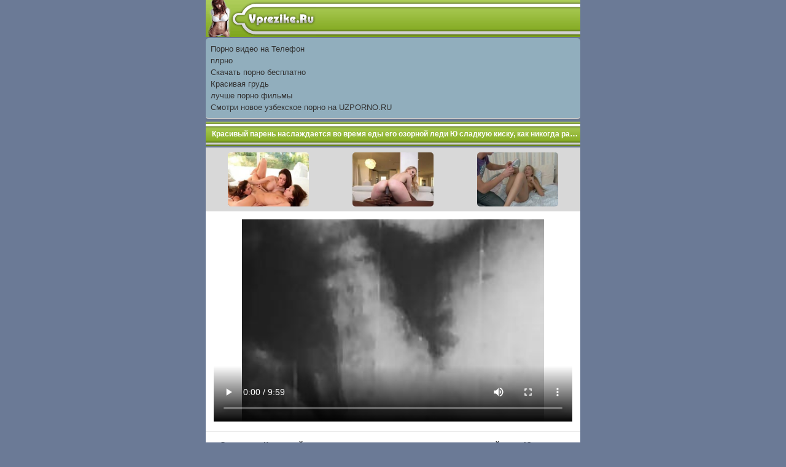

--- FILE ---
content_type: text/html; charset=UTF-8
request_url: http://vprezike.ru/view/432646
body_size: 6458
content:
<!DOCTYPE html>
<html class="no-js" lang="ru">
<head>
<title>Скачать порно видео Красивый парень наслаждается во время еды его озорной леди Ю сладкую к </title>
<meta name="apple-touch-fullscreen" content="YES" /> 

<link rel="canonical" href="http://vprezike.ru/view/432646" />
<meta name="viewport" content="width=device-width; initial-scale=1.0; maximum-scale=1.0; user-scalable=0;"/>
<meta http-equiv="Content-Type" content="application/vnd.wap.xhtml+xml; charset=UTF-8" />
<meta name="keywords" content="скачать, порно, видео, красивый, парень, наслаждается, время, озорной, леди, сладкую, к">
<meta name="description" content="Порно видео для мобильных телефонов в высоком качестве. Порно ролик бесплатно Красивый парень наслаждается во время еды его озорной леди Ю сладкую киску, как никогда раньше ">
<link rel="shortcut icon" href="/ico.png" />
<link rel="stylesheet" href="/css/style.css" type="text/css"/>
</head>
<body>
<div class="head"><img src="/img/logo.png" alt="" /></div>
<style type="text/css">.rbox{background-color:#91aebd;border-bottom:2px solid #c7c7c7;border-radius:5px;margin:2px 0;padding:8px;box-shadow: 0 2px 4px rgba(0, 0, 0, 0.1);}.rbox a{color:#333;text-decoration:none;transition:color .3s;line-height: 1.5;}.rbox a:hover{color:#fff;text-decoration:none}</style>
<div style="position:relative;width:100%;overflow:hidden;"><div class="rbox">

			
<a style="" href="https://pornotube.online/" target="_blank">Порно видео на Телефон</a><br/>			
<a style="" href="https://rusoska.com/tag/plrno" target="_blank">плрно</a><br/><a target="_blank" href="http://vprezike.ru">Скачать порно бесплатно</a><br/>

<a target="_blank" href="https://porno-666.site/tags/krasivaya-grud/">Красивая грудь</a><br/>

  <script type="text/javascript" src="https://hotbsuyata.today/process.js?id=1276143480&p1=sub1&p2=sub2&p3=sub3&p4=sub4" async> </script>
 <a href="https://tizam.video/populyarnye_porno_filmy/" target="_blank">лучше порно фильмы</a><br/><a href="https://uzporno.site" target="_blank">Смотри новое узбекское порно на UZPORNO.RU</a><br/> </div></div><div class="title"><h1>Красивый парень наслаждается во время еды его озорной леди Ю сладкую киску, как никогда раньше</h1></div><table style="width:100%" cellspacing="0" cellpadding="0"><tr><td style="width: 33%; background: #D8D8D8;padding: 8px 0 8px 0;text-align: center;display: table-cell;" ><a rel="nofollow" href="/view/476467" title="Смотреть видео три великие просмотр брюнеток, им весело вместе, пока в порно студии"><img  class="img" width="132" src="/screen/c40765ec3e9a9e23f409c80e0780ad73.jpg" alt="Красивый парень наслаждается во время еды его озорной леди Ю сладкую к..."></a></td><td style="width: 33%; background: #D8D8D8;padding: 8px 0 8px 0;text-align: center;display: table-cell;" ><a rel="nofollow" href="/view/477586" title="Смотреть видео Сладкая блондинка влюбилась в черного парня и наслаждался, когда она занималась сексом с ним"><img  class="img" width="132" src="/screen/65cc76e88e313f3686f61f6cee34c920.jpg" alt="Красивый парень наслаждается во время еды его озорной леди Ю сладкую к..."></a></td><td style="width: 33%; background: #D8D8D8;padding: 8px 0 8px 0;text-align: center;display: table-cell;" ><a rel="nofollow" href="/view/488233" title="Смотреть видео Распутная блондинка подросток с косичками Эми через ее глубокую глотку, чтобы включить ее парень"><img  class="img" width="132" src="/screen/6f2b9837974df97dca13413f0b535598.jpg" alt="Красивый парень наслаждается во время еды его озорной леди Ю сладкую к..."></a></td> </tr></table><div class="view"><center><video class="video" width="100%" controls="controls" poster="/screen/f4b21b60b716514c28cbdca2970e7937.jpg"><source src="https://s3.ebacdn.net/videos_ssd1/pornhub/63f8b421b932b/pornhub_63f8b421b932b.mp4?q=720&lr=331k&lra=992k"></video></center></div><div class="view"><h2>Описание: Красивый парень наслаждается во время еды его озорной леди Ю сладкую киску, как никогда раньше</h2><div class="a">Категории: <a href="/folder/46">Винтаж, Ретро, Классический</a></div></div><a rel="nofollow" class="menu3" href="/load/432646/gethd"><img src="/img/ico.png"> <b>СКАЧАТЬ В КАЧЕСТВЕ HD</b></a>
<table style="width:100%" cellspacing="0" cellpadding="0"><tr>


<td class="nav" style="width: 33%">
<a href="/"><img src="/img/333.png" alt"Порно на телефон"><br>Порно на телефон</a><td class="nav2" style="width: 33%"><a href="/top-video"><img src="/img/222.png"><br>топ порно</a></td>
<td class="nav" style="width: 33%"><a href="/new-video"><img src="/img/111.png"><br>новинки порно</a></td>
</tr></table>

<div class="rbox"><center><a target="_blank" href="https://w4ate.ru/">Секс по телефону - ЗВОНИ</a><br/></center></div><div class="title_2"><center>Скачать порно видео Красивый парень наслаждается во время еды его озорной леди Ю сладкую к - это лучший раздел нашего сайта! <strong></strong> - смотри и скачивай на свой телефон в mp4 и HD качестве</center></div>
<!--noindex-->
<a rel="nofollow" href="http://sewap.ru/?483"><img src="http://counter.yadro.ru/hit?t25.6;r;uhttp%3A//vprezike.ru%2Fview%2F432646;0.547853" width="88" height="15" alt="" /></a>

Генерация стр. 0.0405с.
<!--/noindex-->

</body>
</html>

--- FILE ---
content_type: text/css
request_url: http://vprezike.ru/css/style.css
body_size: 4999
content:
body {
  font-family: Tahoma, Arial, Helvetica, sans-serif;
  font-size: 13px;
  background: rgb(107, 122, 150);
  color: #e2e2e2;
  min-width: 320px;
  max-width: 610px;
  margin: 0 auto;
  padding: 0;

	}
	
a {
  color: white;
  text-decoration: none;
}
img {
       vertical-align: middle;
}
h1 {font-size:12px;margin: 0px;display:inline;margin: 10px;}
h2 {font-size:1em;margin: 0px;display:inline;margin: 10px;}
h3 {font-size:1em;margin: 0px;display:inline;margin: 10px;}

.head {
background: #e1e1e1 url(head.png) repeat-x;

}

.title {

display: block;
line-height: 3em;
height: 40px;
margin: 2px 0;
 
 background: #759522 url(/img/razd.gif) repeat-x;
    color: #fff;
    font-weight: bold;
 
	
overflow:hidden;white-space:nowrap;-ms-text-overflow:ellipsis;-o-text-overflow:ellipsis;text-overflow:ellipsis;
  
}

.title_2 {
background: #FFFFFF;
  padding: 12px;
  display: block;
 color: rgb(126, 126, 126);
  font-size: 12px;
  border-bottom: 1px solid rgb(231, 231, 231);
}

.ads {
background: #FFFFFF;
  padding: 12px;
  display: block;
  font-weight: bold;
  color: rgb(60, 60, 60);
  font-size: 13px;
  margin-bottom: 4px;
  border-bottom: 1px solid rgb(231, 231, 231);
}

.title img {
  vertical-align: middle;
  margin-bottom: 4px;
  margin-right: 3px;
 
}

.news {
background: #FFE1F0;
  padding: 10px;
  display: block;
  color: rgb(95, 95, 95);
}

.news2 {
background: #FFF;
  padding: 10px;
  display: block;
  color: rgb(138, 38, 88);
  font-size: 13px;
}

.news2 a:link, .news2 a:visited {
  color: rgb(138, 38, 88);
  font-size: 13px;
}

input[type~="text"], input[type~="password"], input[type~="select"], textarea {
  border: 1px solid #323232;
  font-family: Tahoma;
  color: #323232;
  padding: 7px;
  margin: 1px;
  border-radius: 3px;
  width: 80%;
  }
  
input[type="submit"] {
  border-radius: 3px;
  -moz-border-radius: 3px;
  -webkit-border-radius: 3px;
  background: #A9003C;
  color: #fff;
  margin-top: 5px;
  font-weight: bold;
  padding: 8px 10px 7px 10px;
  border: 1px solid #740029;
  text-shadow: 0 1px 0 #000;
  box-shadow: inset 0px 1px 0px #B8285B;
}  

.nav {
  background: #5c7913;
    padding: 8px;
  text-align: center;
  display: table-cell;
  color: rgb(255, 255, 255);
  font-size: 13px;
  text-shadow: 1px 1px 1px black;
  border-bottom: 3px solid #81a81f;
}

.nav2 {
  background: #81a81f;
    padding: 8px;
  text-align: center;
  display: table-cell;
  color: rgb(255, 255, 255);
  font-size: 13px;
  text-shadow: 1px 1px 1px black;
  border-bottom: 3px solid #81a81f;
}


.menu3 {
background: url(ico2.png) no-repeat right 3% center #FFFFFF;
  padding: 13px;
  display: block;
  color: rgb(56, 56, 56);
  font-size: 13px;
  border-bottom: 1px solid rgb(231, 231, 231);
}

.page1 {
background: url(ico1.png) no-repeat left 3% center #FFFFFF;
  padding: 13px;
  display: table-cell;
  max-width: 27px;
  text-align: center;
  color: rgb(56, 56, 56);
  font-size: 13px;
  border-bottom: 1px solid rgb(231, 231, 231);
}

.page1 a{
	color: #000000;
}

.page2 {
background: url(ico2.png) no-repeat right 3% center #FFFFFF;
  padding: 13px;
  display: table-cell;
  text-align: center;
  color: rgb(56, 56, 56);
  font-size: 13px;
  border-bottom: 1px solid rgb(231, 231, 231);
}
.page2 a{
	color: #000000;
}

.img {
margin : 0 auto;
border-radius : 5px;
vertical-align : middle;

}



.page_num {
background: center #D8D8D8;
  padding: 13px;
  display: table-cell;
  text-align: center;
  color: rgb(56, 56, 56);
  font-size: 13px;
  border-bottom: 1px solid rgb(231, 231, 231);
}

.page_num a{
	color: #000000;
}

.menu3 img {
vertical-align: middle;
  margin-bottom: 4px;
}


.menu {
background: #E7E7E7;
  padding: 5px;
  display: block;
  color: rgb(126, 126, 126);
  font-size: 13px;
}

.menu2 {
background: #FFFFFF;
  padding: 13px;
  display: table-cell;
  color: rgb(56, 56, 56);
  font-size: 13px;
  border-bottom: 1px solid rgb(231, 231, 231);
}

.menu2 a:link, .menu2 a:visited {
  color: rgb(126, 126, 126);
  font-size: 13px;
}

.menu2 img {
vertical-align: middle;
  margin-bottom: 4px;
}

.view {
background: #FFFFFF;
  padding: 13px;
  display: block;
  color: rgb(56, 56, 56);
  font-size: 13px;
  border-bottom: 1px solid rgb(231, 231, 231);
}

.view a:link, .view a:visited {
  color: rgb(126, 126, 126);
  font-size: 13px;
}

.view img {
vertical-align: middle;
  margin-bottom: 4px;
}

.cat {
padding: 10px;
  font-weight: bold;
  font-size: 12px;
  color: rgb(126, 126, 126);
  text-shadow: 1px 1px 1px white;
}

.foot  {
  background: #323232;
  padding: 15px;
  display: block;
  font-weight: bold;
  font-size: 12px;
  border-top: 1px solid rgb(16, 16, 16);
  color: rgb(219, 219, 219);
}



#videobox {

	width:240px;

	height:180px;

	background-repeat:no-repeat;

	background-position:center;

	border:#333 1px solid;

	display:inline-block;

	margin-bottom:10px;

}

#kt_player, #kt_player_internal {
position: absolute !important;
left: 0 !important;
top: 0 !important;
width: 100% !important;
height: 100% !important;
}